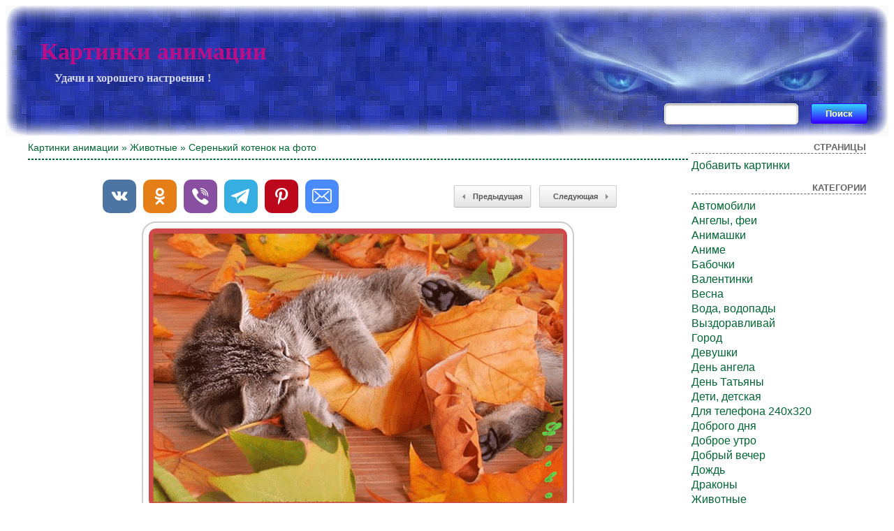

--- FILE ---
content_type: text/html; charset=UTF-8
request_url: https://cool-pictures.su/serenkiy-kotenok-na-foto/
body_size: 5719
content:
<!DOCTYPE html>
<html xmlns="http://www.w3.org/1999/xhtml" dir="ltr" lang="ru-RU">

<head>
<meta http-equiv="Content-Type" content="text/html; charset=UTF-8" />
<meta name="google-site-verification" content="LJPuRepfBtV7bGVTkDk2IDob4EQSdfQK0UHP2UT-O1g" />
<meta name="yandex-verification" content="523449d12161ddc9" />

<title>Серенький котенок на фото - Картинки анимации</title>
<meta name="description" content="Картинки серенький котенок на фото - и другие самые красивые анимации ждут Вас на сайте ! Поздравительные открытки - это отличный бесплатный подарок для друзей !">
<meta property="og:image" content="https://cool-pictures.su/wp-content/uploads/2019/04/15/653568614.gif" />
<link rel="shortcut icon" href="https://cool-pictures.su/wp-content/themes/fluid-blogging/favicon.ico" type="image/x-icon" />
<link rel="stylesheet" href="https://cool-pictures.su/wp-content/themes/fluid-blogging/style.css" type="text/css" media="screen" />
<link rel="pingback" href="https://cool-pictures.su/xmlrpc.php" />
<link rel='stylesheet' id='style-css'  href='https://cool-pictures.su/wp-content/plugins/simple-google-recaptcha/style.css?v=2.9&#038;ver=3.4.1' type='text/css' media='all' />
<script type='text/javascript' src='https://cool-pictures.su/wp-content/themes/fluid-blogging/js/jquery-3.3.1.min.js?ver=3.4.1'></script>
<script type='text/javascript'>
/* <![CDATA[ */
var sgr_recaptcha = {"site_key":"6Le59zIUAAAAAOsc2mfGXArgPHQNqYSSw23K5PVY"};
/* ]]> */
</script>
<script type='text/javascript' src='https://cool-pictures.su/wp-content/plugins/simple-google-recaptcha/main.js?v=2.9&#038;ver=3.4.1'></script>
<script type='text/javascript' src='https://www.google.com/recaptcha/api.js?hl=ru_RU&#038;onload=sgr&#038;render=explicit&#038;ver=3.4.1'></script>
<link rel='canonical' href='https://cool-pictures.su/serenkiy-kotenok-na-foto/' />
</head>

<body>
<div class="center-box">
<div class="left-box">
<div class="right-box">
<div class="name-site"><a href="https://cool-pictures.su/">Картинки анимации</a><div class="descr">Удачи и хорошего настроения !</div></div>
<div class="search"><form method="get" id="searchform" action="https://cool-pictures.su/">
<label class="hidden" for="s"></label>
<table><tr>
<td><input type="text" id="text" name="s" value=""></td>
<td><input type="submit" id="submit" name="submit" value="Поиск"></td>
</tr></table>
</form></div>
</div>
</div>
</div>

<!-- <div id="new_year"></div> -->

<div id="wrapper">

   <div id="bd">
	<div id="yui-main">
	<div class="yui-b"><div class="yui-g">


		<div class="post" id="post-10455">

<h3 class="posttitle"><a href="https://cool-pictures.su" rel="nofollow">Картинки анимации</a> » <a href="https://cool-pictures.su/category/animals/" title="Животные">Животные</a> » Серенький котенок на фото</h3>
<hr class="hrsingle" align="left"><br>

<div align="center">
<!-- Size 920x120 -->

</div>

<table width="100%" cellspacing="1"><tr>
<td class="postbottom" style="padding-left:100px;">
<!-- Social -->
<script async src="https://cool-pictures.su/wp-content/themes/fluid-blogging/usocial/usocial.js" data-script="usocial" charset="utf-8"></script>
<div class="uSocial-Share" data-type="share" data-options="round-rect,style1,default,absolute,horizontal,size48,counter0,nomobile" data-social="vk,ok,vi,telegram,pinterest,email"></div>
<!-- /Social -->
</td>

<td class="postbottom" align="right"><div class="link-left"><a href="https://cool-pictures.su/zhivotnyie-v-lesu-pod-dozhdem/">Предыдущая</a></div></td>
<td class="postbottom" style="padding-right:100px;" align="right" width="1"><div class="link-right"><a href="https://cool-pictures.su/ryisi-na-snegu/">Следующая </a></div></td>
</tr></table>

			<div class="entry">
<div align="center"><img style="display:none;" src="https://cool-pictures.su/wp-content/uploads/2019/04/15/653568614.jpg" alt="Серенький котенок на фото"></div><div align="center"><img src="/wp-content/uploads/2019/04/15/653568614.gif" alt="Серенький котенок на фото"></div>

						

			<p class="postmetadata" style="padding-top: 5px;" align="center">
			<span class="date">31 Октябрь, 2025</span> | Просмотров: 1074
					</p>

<div align="center">
<!-- Size 920x120 -->

</div><br>

<div id="showurls" style="display: none;"><table align="center">
<tr><td><b>HTML img:</b></td><td><textarea id="html-img" rows="3" cols="70" onclick="this.select()"></textarea></td></tr>
<tr><td><b>HTML link:</b></td><td><textarea id="html-link" rows="3" cols="70" onclick="this.select()"></textarea></td></tr>
<tr><td><b>BBCode:</b></td><td><textarea id="bbcode" rows="3" cols="70" onclick="this.select()"></textarea></td></tr>
<tr><td><b>Link GIF:</b></td><td><textarea id="link-gif" rows="2" cols="70" onclick="this.select()"></textarea></td></tr>
<tr><td><b>Link JPG:</b></td><td><textarea id="link-jpg" rows="2" cols="70" onclick="this.select()"></textarea></td></tr>
</table></div>
<center id="showurl"><a href="#" class="urls" onclick="return false;">Ссылки для вставки</a></center>
<center id="hidenax"><a href="#" class="urls" onclick="return false;">Скрыть ссылки</a></center>
<script type="text/javascript">
$(document).ready(function() {$('#showurl').click(function(){$('#showurls').show('slow'); $('#showurl').hide('fast'); $('#hidenax').show('fast');}); $('#hidenax').click(function(){$('#showurls').hide('slow'); $('#hidenax').hide('fast'); $('#showurl').show('fast');});});
document.getElementById('html-img').value='<a href="'+location.href+'" title="Серенький котенок на фото"><img src="https://cool-pictures.su/wp-content/uploads/2019/04/15/653568614.gif" alt="Серенький котенок на фото"></a>';
document.getElementById('html-link').value='<a href="'+location.href+'" title="Серенький котенок на фото">Серенький котенок на фото</a>'; 
document.getElementById('bbcode').value='[url='+location.href+'][img]https://cool-pictures.su/wp-content/uploads/2019/04/15/653568614.gif[/img][/url]';
document.getElementById('link-gif').value='https://cool-pictures.su/wp-content/uploads/2019/04/15/653568614.gif';
document.getElementById('link-jpg').value='https://cool-pictures.su/wp-content/uploads/2019/04/15/653568614.jpg';
</script>

<table width="100%" border="0" style="margin-top: 10px;"><tr><td class="postinforms"><a href="https://cool-pictures.su/zhivotnyie-v-lesu-pod-dozhdem/"><img src="https://cool-pictures.su/wp-content/uploads/2019/04/15/411120861.jpg" alt="Животные в лесу под дождем" style="width:200px;"></a><br><a href="https://cool-pictures.su/zhivotnyie-v-lesu-pod-dozhdem/">Животные в лесу под дождем</a></td><td class="postinforms"><a href="https://cool-pictures.su/blestyashhaya-loshad/"><img src="https://cool-pictures.su/wp-content/uploads/2019/04/15/516456244.jpg" alt="Блестящая лошадь" style="width:200px;"></a><br><a href="https://cool-pictures.su/blestyashhaya-loshad/">Блестящая лошадь</a></td><td class="postinforms"><a href="https://cool-pictures.su/loshadi-edinorogi-pegasyi/"><img src="https://cool-pictures.su/wp-content/uploads/2019/04/15/423917911.jpg" alt="Лошади Единороги Пегасы" style="width:200px;"></a><br><a href="https://cool-pictures.su/loshadi-edinorogi-pegasyi/">Лошади Единороги Пегасы</a></td><td class="postinforms"><a href="https://cool-pictures.su/nochnaya-loshad-edinorog/"><img src="https://cool-pictures.su/wp-content/uploads/2019/04/15/115200283.jpg" alt="Ночная лошадь единорог" style="width:200px;"></a><br><a href="https://cool-pictures.su/nochnaya-loshad-edinorog/">Ночная лошадь единорог</a></td></tr></table>

			</div>
		</div>

	<div id="commentsarea">


<!-- You can start editing here. -->


			<!-- If comments are open, but there are no comments. -->

	 


<h3 id="respond">Обсуждение по теме:</h3>


<form action="https://cool-pictures.su/wp-comments-post.php" method="post" id="commentform">


<p><input type="text" name="author" id="author" value="" size="22" tabindex="1" aria-required='true' />
<label for="author"><small>Имя (обязательно)</small></label></p>

<p><input type="text" name="email" id="email" value="" size="22" tabindex="2" aria-required='true' />
<label for="email"><small>E-Mail (не публикуется) (обязательно)</small></label></p>


<p><textarea name="comment" id="comment" cols="100%" rows="7" tabindex="4"></textarea></p>

<input id="spam-filter" type="text" value="10455" name="0KHQtdGA0LXQvdGM0LrQuNC5INC60L7RgtC10L3QvtC6INC90LAg0YTQvtGC0L4=">
<style>#spam-filter {display:none;}</style>

<p><input name="submit" type="submit" id="submit" tabindex="5" value="Добавить комментарий" />
<input type="hidden" name="comment_post_ID" value="10455" />
</p>

</form>



<br clear="all"/><br/>

</div>
	
</div>
</div>
	</div>

<div id="sidebar">
<ul>

	<li id="pages-2" class="widget widget_pages"><h2 class="widgettitle">Страницы</h2>		<ul>
			<li class="page_item page-item-130"><a href="https://cool-pictures.su/dobavit-kartinki/">Добавить картинки</a></li>
		</ul>
		</li>
<li class="categories"><h2>Категории</h2><ul>	<li class="cat-item cat-item-67"><a href="https://cool-pictures.su/category/cars/" title="Автомобили">Автомобили</a>
</li>
	<li class="cat-item cat-item-32"><a href="https://cool-pictures.su/category/angels-fairies/" title="Ангелы, феи">Ангелы, феи</a>
</li>
	<li class="cat-item cat-item-23"><a href="https://cool-pictures.su/category/animashki/" title="Анимашки">Анимашки</a>
</li>
	<li class="cat-item cat-item-70"><a href="https://cool-pictures.su/category/anime/" title="Аниме">Аниме</a>
</li>
	<li class="cat-item cat-item-61"><a href="https://cool-pictures.su/category/butterflies/" title="Бабочки">Бабочки</a>
</li>
	<li class="cat-item cat-item-41"><a href="https://cool-pictures.su/category/valentines/" title="Валентинки">Валентинки</a>
</li>
	<li class="cat-item cat-item-36"><a href="https://cool-pictures.su/category/spring/" title="Весна">Весна</a>
</li>
	<li class="cat-item cat-item-45"><a href="https://cool-pictures.su/category/water-waterfalls/" title="Вода, водопады">Вода, водопады</a>
</li>
	<li class="cat-item cat-item-47"><a href="https://cool-pictures.su/category/get-well/" title="Выздоравливай">Выздоравливай</a>
</li>
	<li class="cat-item cat-item-64"><a href="https://cool-pictures.su/category/city/" title="Город">Город</a>
</li>
	<li class="cat-item cat-item-51"><a href="https://cool-pictures.su/category/girls/" title="Девушки">Девушки</a>
</li>
	<li class="cat-item cat-item-71"><a href="https://cool-pictures.su/category/day-angel/" title="День ангела">День ангела</a>
</li>
	<li class="cat-item cat-item-42"><a href="https://cool-pictures.su/category/tatyana-s-day/" title="День Татьяны">День Татьяны</a>
</li>
	<li class="cat-item cat-item-20"><a href="https://cool-pictures.su/category/children/" title="Дети, детская">Дети, детская</a>
</li>
	<li class="cat-item cat-item-53"><a href="https://cool-pictures.su/category/dlya-telefona/" title="Для телефона 240х320">Для телефона 240х320</a>
</li>
	<li class="cat-item cat-item-350"><a href="https://cool-pictures.su/category/dobrogo-dnya/" title="Доброго дня">Доброго дня</a>
</li>
	<li class="cat-item cat-item-17"><a href="https://cool-pictures.su/category/good-morning/" title="Доброе утро">Доброе утро</a>
</li>
	<li class="cat-item cat-item-101"><a href="https://cool-pictures.su/category/dobryj-vecher/" title="Добрый вечер">Добрый вечер</a>
</li>
	<li class="cat-item cat-item-49"><a href="https://cool-pictures.su/category/rain/" title="Дождь">Дождь</a>
</li>
	<li class="cat-item cat-item-55"><a href="https://cool-pictures.su/category/dragons/" title="Драконы">Драконы</a>
</li>
	<li class="cat-item cat-item-21"><a href="https://cool-pictures.su/category/animals/" title="Животные">Животные</a>
</li>
	<li class="cat-item cat-item-16"><a href="https://cool-pictures.su/category/winter/" title="Зима">Зима</a>
</li>
	<li class="cat-item cat-item-66"><a href="https://cool-pictures.su/category/celebrities/" title="Знаменитости">Знаменитости</a>
</li>
	<li class="cat-item cat-item-44"><a href="https://cool-pictures.su/category/epiphany/" title="Крещение">Крещение</a>
</li>
	<li class="cat-item cat-item-19"><a href="https://cool-pictures.su/category/summer/" title="Лето">Лето</a>
</li>
	<li class="cat-item cat-item-29"><a href="https://cool-pictures.su/category/love/" title="Любовь">Любовь</a>
</li>
	<li class="cat-item cat-item-39"><a href="https://cool-pictures.su/category/maslenitsa/" title="Масленица">Масленица</a>
</li>
	<li class="cat-item cat-item-62"><a href="https://cool-pictures.su/category/sea/" title="Море">Море</a>
</li>
	<li class="cat-item cat-item-68"><a href="https://cool-pictures.su/category/men/" title="Мужчины">Мужчины</a>
</li>
	<li class="cat-item cat-item-48"><a href="https://cool-pictures.su/category/fire/" title="Огонь">Огонь</a>
</li>
	<li class="cat-item cat-item-31"><a href="https://cool-pictures.su/category/autumn/" title="Осень">Осень</a>
</li>
	<li class="cat-item cat-item-35"><a href="https://cool-pictures.su/category/otkryitki-1-aprelya/" title="Открытки 1 апреля">Открытки 1 апреля</a>
</li>
	<li class="cat-item cat-item-33"><a href="https://cool-pictures.su/category/otkryitki-1-maya/" title="Открытки 1 Мая">Открытки 1 Мая</a>
</li>
	<li class="cat-item cat-item-60"><a href="https://cool-pictures.su/category/otkryitki-1-sentyabrya/" title="Открытки 1 сентября">Открытки 1 сентября</a>
</li>
	<li class="cat-item cat-item-40"><a href="https://cool-pictures.su/category/otkryitki-23-fevralya/" title="Открытки 23 февраля">Открытки 23 февраля</a>
</li>
	<li class="cat-item cat-item-25"><a href="https://cool-pictures.su/category/otkryitki-8-marta/" title="Открытки 8 Марта">Открытки 8 Марта</a>
</li>
	<li class="cat-item cat-item-22"><a href="https://cool-pictures.su/category/otkryitki-9-maya/" title="Открытки 9 Мая">Открытки 9 Мая</a>
</li>
	<li class="cat-item cat-item-34"><a href="https://cool-pictures.su/category/postcards-for-holidays/" title="Открытки к праздникам">Открытки к праздникам</a>
</li>
	<li class="cat-item cat-item-28"><a href="https://cool-pictures.su/category/otkryitki-s-dnem-rozhdenya/" title="Открытки С Днем рожденья">Открытки С Днем рожденья</a>
</li>
	<li class="cat-item cat-item-15"><a href="https://cool-pictures.su/category/otkryitki-happy-new-year/" title="Открытки С Новым 2025 годом">Открытки С Новым 2025 годом</a>
</li>
	<li class="cat-item cat-item-109"><a href="https://cool-pictures.su/category/otkryitki-old-new-year/" title="Открытки Старый Новый год">Открытки Старый Новый год</a>
</li>
	<li class="cat-item cat-item-24"><a href="https://cool-pictures.su/category/easter/" title="Пасха">Пасха</a>
</li>
	<li class="cat-item cat-item-65"><a href="https://cool-pictures.su/category/landscapes/" title="Пейзажи">Пейзажи</a>
</li>
	<li class="cat-item cat-item-103"><a href="https://cool-pictures.su/category/wishes/" title="Пожелания, надписи">Пожелания, надписи</a>
</li>
	<li class="cat-item cat-item-30"><a href="https://cool-pictures.su/category/hi/" title="Привет">Привет</a>
</li>
	<li class="cat-item cat-item-26"><a href="https://cool-pictures.su/category/jokes/" title="Приколы">Приколы</a>
</li>
	<li class="cat-item cat-item-57"><a href="https://cool-pictures.su/category/nature/" title="Природа">Природа</a>
</li>
	<li class="cat-item cat-item-58"><a href="https://cool-pictures.su/category/birds/" title="Птицы">Птицы</a>
</li>
	<li class="cat-item cat-item-38"><a href="https://cool-pictures.su/category/sundry/" title="Разное">Разное</a>
</li>
	<li class="cat-item cat-item-54"><a href="https://cool-pictures.su/category/religion-and-crosses/" title="Религия и кресты">Религия и кресты</a>
</li>
	<li class="cat-item cat-item-37"><a href="https://cool-pictures.su/category/with-inscriptions/" title="С Надписями">С Надписями</a>
</li>
	<li class="cat-item cat-item-27"><a href="https://cool-pictures.su/category/merry-christmas/" title="С Рождеством">С Рождеством</a>
</li>
	<li class="cat-item cat-item-69"><a href="https://cool-pictures.su/category/burning-candles/" title="Свечи горящие">Свечи горящие</a>
</li>
	<li class="cat-item cat-item-59"><a href="https://cool-pictures.su/category/hearts/" title="Сердечки">Сердечки</a>
</li>
	<li class="cat-item cat-item-43"><a href="https://cool-pictures.su/category/funny/" title="Смешные">Смешные</a>
</li>
	<li class="cat-item cat-item-63"><a href="https://cool-pictures.su/category/snow/" title="Снег">Снег</a>
</li>
	<li class="cat-item cat-item-56"><a href="https://cool-pictures.su/category/thank-you/" title="Спасибо">Спасибо</a>
</li>
	<li class="cat-item cat-item-18"><a href="https://cool-pictures.su/category/good-night/" title="Спокойной ночи">Спокойной ночи</a>
</li>
	<li class="cat-item cat-item-93"><a href="https://cool-pictures.su/category/poems-and-phrases/" title="Стихи и фразы">Стихи и фразы</a>
</li>
	<li class="cat-item cat-item-52"><a href="https://cool-pictures.su/category/fantasy/" title="Фэнтези">Фэнтези</a>
</li>
	<li class="cat-item cat-item-46"><a href="https://cool-pictures.su/category/halloween/" title="Хэллоуин">Хэллоуин</a>
</li>
	<li class="cat-item cat-item-50"><a href="https://cool-pictures.su/category/flowers/" title="Цветы">Цветы</a>
</li>
</ul></li>
<li><h2>Управление</h2>
	<ul>
	<li><a href="https://cool-pictures.su/wp-login.php?action=register">Регистрация</a></li>	<li><a href="https://cool-pictures.su/wp-login.php">Вход</a></li>

	
	</ul>
</li>




<hr>


<script type="text/javascript">
<!--
var _acic={dataProvider:10};(function(){var e=document.createElement("script");e.type="text/javascript";e.async=true;e.src="https://www.acint.net/aci.js";var t=document.getElementsByTagName("script")[0];t.parentNode.insertBefore(e,t)})()
//-->
</script>
</ul>
</div>
	</div>

<div class="pagenavi"></div>
<br clear="all">
<div id="bottom">
<p class="copyright">Права на все работы, принадлежат их авторам.</p>
<p class="copyright">© 2010-2025 Cool-Pictures.su</p>
<p class="copyright">
<!--LiveInternet counter--><a href="https://www.liveinternet.ru/click"
target="_blank"><img id="licnt25F7" width="16" height="16" style="border:0" 
title="LiveInternet"
src="[data-uri]"
alt=""/></a><script>(function(d,s){d.getElementById("licnt25F7").src=
"https://counter.yadro.ru/hit?t45.1;r"+escape(d.referrer)+
((typeof(s)=="undefined")?"":";s"+s.width+"*"+s.height+"*"+
(s.colorDepth?s.colorDepth:s.pixelDepth))+";u"+escape(d.URL)+
";h"+escape(d.title.substring(0,150))+";"+Math.random()})
(document,screen)</script><!--/LiveInternet-->
</p>
</div>

</div>
<script defer src="https://static.cloudflareinsights.com/beacon.min.js/vcd15cbe7772f49c399c6a5babf22c1241717689176015" integrity="sha512-ZpsOmlRQV6y907TI0dKBHq9Md29nnaEIPlkf84rnaERnq6zvWvPUqr2ft8M1aS28oN72PdrCzSjY4U6VaAw1EQ==" data-cf-beacon='{"version":"2024.11.0","token":"7c09a274ef8645a8b04bc002983784b0","r":1,"server_timing":{"name":{"cfCacheStatus":true,"cfEdge":true,"cfExtPri":true,"cfL4":true,"cfOrigin":true,"cfSpeedBrain":true},"location_startswith":null}}' crossorigin="anonymous"></script>
</body>
</html>